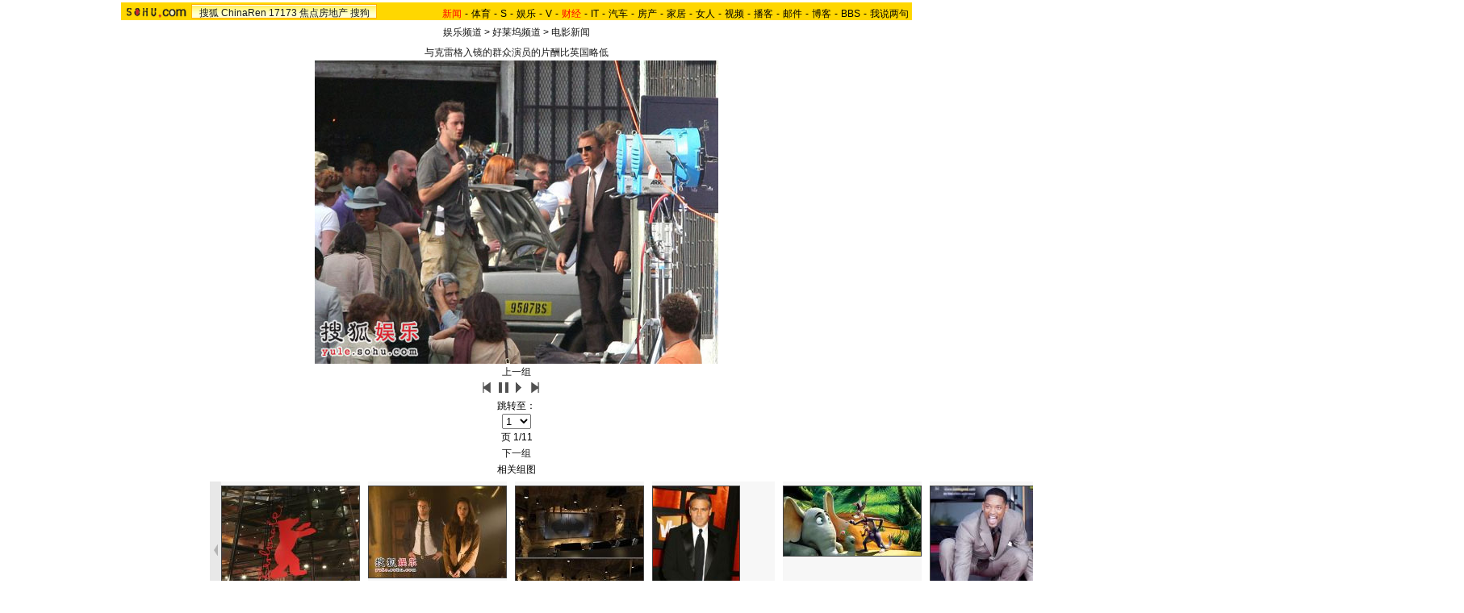

--- FILE ---
content_type: text/html
request_url: https://yule.sohu.com/20080210/n255115503.shtml
body_size: 8640
content:
<!DOCTYPE html PUBLIC "-//W3C//DTD XHTML 1.0 Transitional//EN"
	"https://www.w3.org/TR/xhtml1/DTD/xhtml1-transitional.dtd">



















<HTML>
<script language="JavaScript">
var news_keyword = "组图 女郎";
var thisTimer;
var clickCount = 0;
function clearCommentContent(oObject) {
	clickCount++;
	if (clickCount == 1) {
		oObject.value = "";
	}
}
function checkCommentContent(oObject) {
	if (clickCount == 0)
		alert("请先填写您的个人看法");
	else if(checkInput() != false)
		oObject.form.submit();
}

function doZoom(size){
	document.getElementById("sohu_content").style.fontSize=size+'px'
}
</script>
<script type="text/javascript" src="https://news.sohu.com/comment/scripts/comment.js"></script>
<script type="text/javascript" src="https://news.sohu.com/images/20061231/function.js"></script>

<HEAD>
<META http-equiv=content-type content="text/html; charset=GBK">

<title>直击第22集007片场 新邦女郎神秘亮相(组图)-搜狐娱乐</title>
<link href="https://sports.sohu.com/upload/slideshow/sports_global.css" type="text/css" rel="stylesheet">
<link href="https://v.sohu.com/upload/20071107stylepp/styletset.css" type="text/css" rel="stylesheet">
<style>
.lc .focus .pic table{margin:0 auto;}

#channelNavs {margin:4px auto;height:22px;background:#EFEBEF;text-align:left;width:980px;color:#000}
#channelNavs ul {width:auto;clear:none}
#channelNavs li {list-style:none;float:left;padding:0 2px 0 0;margin:5px auto 0 auto;line-height:14px;}
#channelNavs .end {padding-right:0}
#channelNavs .red a {color:#f00}
#channelNavs a {color:#000}

.rc .text .textcont {font-size:14px;color:#333333;line-height:22px;width:352px;float:right;margin-right:10px}
.rc .text .textcont H2{background:#fff;color:#333333;font-size:12px;margin-bottom:12px;font-weight:normal;padding:0px;margin:0px;float:left;padding-left:5px;padding-bottom:10px;width:347px}
/* 主导航 */
#logo_nav {width:980px;background:#FFD700;height:22px;font-family:'Arial';margin:3px auto 4px}
#logo_nav .red {color:#f00}
#matrix_nav {float:left;width:230px;height:19px;padding-top:3px;background:url(/images/logo1227/matrix_bg2.gif);}
#nav {padding-left:13px;float:right;height:18px;padding-top:4px}
#nav a {color:#000;margin:0 4px;}



.rc .text .textup H2{width:342px; color:#333333;font-size:12px;font-weight:normal;padding:0px;margin:10px auto 0;background:none;}
.rc .text .textup SPAN {float:right;}
.rc .text .textup .gline{width: 80%;margin:0 auto;}
.rc .text .textup .title{	width:370px;font-weight: bold;font-size: 16px;margin:0 auto;padding:5px 0}


.rc .text .textcont {font-size:14px;color:#333333;line-height:22px;width:342px;float:right;margin-right:10px;}
.rc .text .textcont A {color:#00f; text-decoration: underline;}
.rc .text .textcont P {padding:5px}
#marquees table{ margin:0 auto ; }
</style>

</head>

<body title="">


<!--标准头 st-->

<div id="logo_nav">
	<a href="https://www.sohu.com"><img src="https://news.sohu.com/images/20061223/sohu_logo.gif" width="87" class="left" height="22" alt="搜狐网站" border="0" /></a>
	<div id="matrix_nav">
		<a href="https://www.sohu.com">搜狐</a> 
		<a href="https://www.chinaren.com">ChinaRen</a> 
		<a href="https://www.17173.com">17173</a> 
		<a href="https://www.focus.cn">焦点房地产</a> 
		<a href="https://www.sogou.com">搜狗</a>
	</div>
	<style>.ad_h_25 {float:right;margin-top:23px}</style>
<div id="nav">
<a href="https://news.sohu.com/"><font color="#ff0000">新闻</font></a>-<a href="https://sports.sohu.com/">体育</a>-<a href="https://s.sohu.com/">S</a>-<a href="https://yule.sohu.com/">娱乐</a>-<a href="https://v.tv.sohu.com/">V</a>-<a href="https://business.sohu.com/"><font color="#ff0000">财经</font></a>-<a href="https://it.sohu.com/">IT</a>-<a href="https://auto.sohu.com/">汽车</a>-<a href="https://house.focus.cn/">房产</a>-<a href="https://home.sohu.com/">家居</a>-<a href="https://women.sohu.com/">女人</a>-<a href="https://tv.sohu.com/">视频</a>-<a href="https://v.blog.sohu.com/">播客</a>-<a href="https://login.mail.sohu.com/">邮件</a>-<a href="https://blog.sohu.com/">博客</a>-<a href="https://club.sohu.com/">BBS</a>-<a href="https://comment2.news.sohu.com/">我说两句</a>
</div>
</div>

<!--标准头 end-->


<div class="Area" style="MARGIN-BOTTOM: 1px"><a href="#" target="_blank"></a></div>
<div class="nav"><a href=https://yule.sohu.com/>娱乐频道</a> &gt; <a href=https://yule.sohu.com/52hollywood/>好莱坞频道</a> &gt; <a href=https://yule.sohu.com/hollywoodmovie/>电影新闻</a></div>
<div class="clear"></div>
<div class="content Area">
<div class="blank5"></div>
<div class="lc">
<div class="focus">
<div class="top"></div>
<div class="pic">
<p><span>
		  	  	<a id="urlPath" href="https://yule.sohu.com/20080210/n255115503_1.shtml" target="_self">与克雷格入镜的群众演员的片酬比英国略低</a></span><span><table cellspacing=0 cellpadding=0 border=0><tr><td><a id="showPic" style="float:left;width:100%;text-align:center;filter:progid:DXImageTransform.Microsoft.Fade(Overlap=1.00,Duration=1.00);" href="https://yule.sohu.com/20080210/n255115503_1.shtml"><img id="slide_pic" src="https://photocdn.sohu.com/20080210/Img255115504.jpg" alt="与克雷格入镜的群众演员的片酬比英国略低"/></a></td></tr></table>
    <!--CONTENT><P>　　搜狐娱乐讯：正在热拍中的第22集007《微量安慰》日前转战巴拿马外景地，西装革履的詹姆斯-邦德很快就要在此地与大反派进行疯狂对决。导演马克-福斯特兴奋地表示：丹尼尔-克雷格在接下来的两个月中不再会为其他片约分身，专攻007至今年四月，而所有的后期特效制作也将按原定计划于五月中旬开始正式运作。</P>
<P>　　在2月8日的拍摄现场，新任邦女郎吉玛-阿特顿首次亮相，这个年仅21岁的英国女演员，宛若灯罩子似的发型和毫无立体感的面容，与上集《<SPAN 
class=articleLink><A href="https://yule.sohu.com/s2006/huangjiaduchang/" 
target=_blank>皇家赌场</A></SPAN>》里美艳异常的伊娃-格林有着不小的差距。不过制片人安东尼-维伊却表示：“没有谁规定邦德身边的女孩一定要性感妖娆，事实上，我更欣赏《波恩的最后通牒》里的朱莉-斯蒂尔斯，那是一种知性和收敛的美感。” 
阿特顿首次与克雷格合作，且面对庞大的制作团队，深感压力不小，在拍摄过程中，她并没有像其他女演员一样和克雷格打情骂悄，紧张和羞怯溢于言表。不过克雷格却说，阿特顿和格林性格很像，脑子很聪明，只是外表看上去一点也不张扬罢了。</P>
<P>　　话说克雷格自从《<SPAN class=articleLink><A 
href="https://yule.sohu.com/s2006/huangjiaduchang/" 
target=_blank>皇家赌场</A></SPAN>》升格为大腕之后，明星谱子也日益显露。一名影迷拿着相机在片场拍照留影，克雷格当即上前阻止，让其“闪一边去”，令跟随而来的其他粉丝颇为不爽。另一个“大牌行为”是——克雷格2月9日上午开工时，把女友萨苏基-米切尔带到了片场，令副导演连连责备克雷格分神严重。好在当天并未拍摄动作场面，全天西装在身的克雷格在拍完了几个过场戏后，迅速在巴拿马的街头消失。</P>
<P>　　《微量安慰》自去年年底开拍以来，已让克雷格经历了驾艇驰骋、马路狂奔的折腾，最要命的是，他还勉强把另一部名叫《挑战纳粹》的影片收拾完毕，使得浑身疲惫，状态欠佳。扮演“M”的英国演技派老影星朱迪-丹茨对此表示理解，声称“英国的演员一旦决心为事业拼命，那么将无法容忍观众连续几个月不在银幕上看到他。”</P>
<P>　　此外，为了配合第22集007《微量安慰》的前期宣传，米高梅公司近日终于将高清晰版的人物造型照公之于众，算是给了影迷一点“微量的安慰”，使得众人对影片中的另一个邦女郎——来自乌克兰的女演员奥格-科伦克以及大反派的扮演者马瑟-阿马里克，充满了更为热切的期待。《微量安慰》已定于今年11月7日在北美全线公映。</P>
<P>　　</P></CONTENT-->

	</span>
</p>
<div class="clear"></div></div>
<div class="ctrlArea">
<div class="ctrlLeft"><a href="https://yule.sohu.com/20080210/n255113617.shtml">上一组</a></div>
<!--div class="ctrlcneter w35">速度：</div-->
<!--div class="selectArea">
<select id="timeSP" onchange="Effection(this.options[this.selectedIndex].value)"> <option value="3000" selected>3秒</option> <option value="6000">6秒</option> <option value="9000">9秒</option> <option value="0">手动</option></select> </div-->
<div class="ctrlpic">
	<a href="https://yule.sohu.com/20080210/n255115503.shtml" id="previousUrl"><img src="https://sports.sohu.com/upload/slideshow/images/up.gif" width="18" height="16" alt="上一页" /></a> <img id="play_btn" src="https://sports.sohu.com/upload/slideshow/images/pause_btn.gif" width="18" height="16" alt="停止自动播放" onclick="doplay(0);writecookie(0)" class="hand hidden" /><img id="pause_btn" src="https://sports.sohu.com/upload/slideshow/images/play_btn.gif" width="18" height="16" alt="开始自动播放" onclick="doplay(1);writecookie(1)" class="hand" /> <a href="https://yule.sohu.com/20080210/n255115503_1.shtml" id="nextUrl"><img src="https://sports.sohu.com/upload/slideshow/images/down.gif" width="18" height="16" alt="下一页" /></a>
&nbsp;&nbsp;&nbsp;&nbsp;
</div>
<div class="ctrlcneter">跳转至：</div>
<div class="selectArea" id="optionPage">
	<select onchange="nextPath(this.options[this.selectedIndex].value)">
		<option value="https://yule.sohu.com/20080210/n255115503.shtml" selected>1</option><option value="https://yule.sohu.com/20080210/n255115503_1.shtml" >2</option><option value="https://yule.sohu.com/20080210/n255115503_2.shtml" >3</option><option value="https://yule.sohu.com/20080210/n255115503_3.shtml" >4</option><option value="https://yule.sohu.com/20080210/n255115503_4.shtml" >5</option><option value="https://yule.sohu.com/20080210/n255115503_5.shtml" >6</option><option value="https://yule.sohu.com/20080210/n255115503_6.shtml" >7</option><option value="https://yule.sohu.com/20080210/n255115503_7.shtml" >8</option><option value="https://yule.sohu.com/20080210/n255115503_8.shtml" >9</option><option value="https://yule.sohu.com/20080210/n255115503_9.shtml" >10</option><option value="https://yule.sohu.com/20080210/n255115503_10.shtml" >11</option>
	</select>
</div>
<div class="ctrlcneter">页&nbsp;<span id="pageNum">1/11</span></div>
<div class="ctrlRight"><a href="https://yule.sohu.com/20080206/n255094425.shtml">下一组</a></div></div>
<div class="bottom"></div></div>
<script type="text/javascript">	
	var play_btn=document.getElementById("play_btn");
	var pause_btn=document.getElementById("pause_btn");
	var previousUrl=document.getElementById("previousUrl").href;
	var nextUrl=document.getElementById("nextUrl").href;	
	var slide_pic =document.getElementById("slide_pic");
	
	function doplay(n){		
		if(n==0){
			play_btn.className="hidden";
			pause_btn.className="hand";
			thisTimer=clearTimeout(thisTimer);		
		}
		else {
			play_btn.className="hand";
			pause_btn.className="hidden";
			thisTimer=setTimeout("nextPath(nextUrl)",5000)				
		}		
	}
	function writecookie(n){		
		var expires = new Date();
		expires.setTime(expires.getTime() + 24*60*60*365*1000);		
		var flag = "sohu_sports_picplayer="+n;	
		document.cookie=flag+";expires="+expires.toGMTString();		
	}	 
	function readcookie(){
		var mycookie = document.cookie;
		var arrmycookie=mycookie.split(";")		
		var name = "sohu_sports_picplayer"
		if(arrmycookie[0].indexOf(name)>=0){
			var arrValue=arrmycookie[0].split("=");
			var mycvalue=arrValue[1];
			//alert(arrValue[1]);
			if(arrValue[1]==1){
				play_btn.className="hand";
				pause_btn.className="hidden";
				if(nextUrl!=""&&nextUrl!="#"){					
					thisTimer=setTimeout("nextPath(nextUrl)",4000)
				}
			}
			else {
				play_btn.className="hidden";
				pause_btn.className="hand";	
				
			}
					
		}
		else{
			doplay(0);writecookie(0);}		
	}
	function nextPath(url){
		//alert(url)
		window.location.href = url;
	}
	slide_pic.onload = readcookie;
</script>	
<div class="roll">
<h2>相关组图</h2>
<div class="cont">
<div class="blank5"></div>
<table cellpadding="0" cellspacing="0" border="0" width="544">
	<tr>
	 <td valign="top" width="20px" align="left"><img src="https://photocdn.sohu.com/20070727/Img251284638.gif"  height="180" width="14" onmouseout=StopScroll() onmouseover=Right() style='cursor:pointer' /></td>
	 <td width=504 align=center>
		<div id="marquees">
		<table border=0 cellspacing=0 cellpadding=0>
			<tr>

<td width=152 valign=top align=center>
	<table cellpadding="0" cellspacing="0" border="0" width="152">
		<tr><td width="180" height="140" bgcolor="#F7F7F7" valign="top" style="padding-top:5px"><a href="https://yule.sohu.com/20080206/n255094425.shtml"  target="blank"><img src="https://photocdn.sohu.com/20080206/Img255094417_ss.jpg" alt="" class="img1" /></a></td></tr>
	</table>
	<table cellpadding="0" cellspacing="0" border="0" width="150">
		<tr><td><a href="https://yule.sohu.com/20080206/n255094425.shtml" target="blank">组图：第58届柏林电影节红毯准备工作</a></td></tr>
	</table>
</td>
<td width=1 background=https://sports.sohu.com/upload/picdiv/images/lineh.gif style="padding:0px 5px"></td>

<td width=152 valign=top align=center>
	<table cellpadding="0" cellspacing="0" border="0" width="152">
		<tr><td width="180" height="140" bgcolor="#F7F7F7" valign="top" style="padding-top:5px"><a href="https://yule.sohu.com/20080129/n254953552.shtml"  target="blank"><img src="https://photocdn.sohu.com/20080129/Img254953553_ss.jpg" alt="" class="img1" /></a></td></tr>
	</table>
	<table cellpadding="0" cellspacing="0" border="0" width="150">
		<tr><td><a href="https://yule.sohu.com/20080129/n254953552.shtml" target="blank">杰西卡-艾尔芭美国版《见鬼》诠释李心洁角色</a></td></tr>
	</table>
</td>
<td width=1 background=https://sports.sohu.com/upload/picdiv/images/lineh.gif style="padding:0px 5px"></td>

<td width=152 valign=top align=center>
	<table cellpadding="0" cellspacing="0" border="0" width="152">
		<tr><td width="180" height="140" bgcolor="#F7F7F7" valign="top" style="padding-top:5px"><a href="https://yule.sohu.com/20080128/n254933617.shtml"  target="blank"><img src="https://photocdn.sohu.com/20080128/Img254933618_ss.jpg" alt="" class="img1" /></a></td></tr>
	</table>
	<table cellpadding="0" cellspacing="0" border="0" width="150">
		<tr><td><a href="https://yule.sohu.com/20080128/n254933617.shtml" target="blank">史上最牛的家庭影院(组图)</a></td></tr>
	</table>
</td>
<td width=1 background=https://sports.sohu.com/upload/picdiv/images/lineh.gif style="padding:0px 5px"></td>

<td width=152 valign=top align=center>
	<table cellpadding="0" cellspacing="0" border="0" width="152">
		<tr><td width="180" height="140" bgcolor="#F7F7F7" valign="top" style="padding-top:5px"><a href="https://yule.sohu.com/20080109/n254542966.shtml"  target="blank"><img src="https://photocdn.sohu.com/20080109/Img254542968_ss.jpg" alt="" class="img1" /></a></td></tr>
	</table>
	<table cellpadding="0" cellspacing="0" border="0" width="150">
		<tr><td><a href="https://yule.sohu.com/20080109/n254542966.shtml" target="blank">美国广播影评人协会第13届评论家选择大奖揭晓</a></td></tr>
	</table>
</td>
<td width=1 background=https://sports.sohu.com/upload/picdiv/images/lineh.gif style="padding:0px 5px"></td>

<td width=152 valign=top align=center>
	<table cellpadding="0" cellspacing="0" border="0" width="152">
		<tr><td width="180" height="140" bgcolor="#F7F7F7" valign="top" style="padding-top:5px"><a href="https://yule.sohu.com/20071227/n254332715.shtml"  target="blank"><img src="https://photocdn.sohu.com/20071227/Img254332716_ss.jpg" alt="" class="img1" /></a></td></tr>
	</table>
	<table cellpadding="0" cellspacing="0" border="0" width="150">
		<tr><td><a href="https://yule.sohu.com/20071227/n254332715.shtml" target="blank">蓝天工作室动画《霍顿与无名氏》08年官方剧照</a></td></tr>
	</table>
</td>
<td width=1 background=https://sports.sohu.com/upload/picdiv/images/lineh.gif style="padding:0px 5px"></td>

<td width=152 valign=top align=center>
	<table cellpadding="0" cellspacing="0" border="0" width="152">
		<tr><td width="180" height="140" bgcolor="#F7F7F7" valign="top" style="padding-top:5px"><a href="https://yule.sohu.com/20071211/n253970119.shtml"  target="blank"><img src="https://photocdn.sohu.com/20071211/Img253970120_ss.jpg" alt="" class="img1" /></a></td></tr>
	</table>
	<table cellpadding="0" cellspacing="0" border="0" width="150">
		<tr><td><a href="https://yule.sohu.com/20071211/n253970119.shtml" target="blank">史密斯留名星光大道 阿汤很诧异？</a></td></tr>
	</table>
</td>
<td width=1 background=https://sports.sohu.com/upload/picdiv/images/lineh.gif style="padding:0px 5px"></td>

<td width=152 valign=top align=center>
	<table cellpadding="0" cellspacing="0" border="0" width="152">
		<tr><td width="180" height="140" bgcolor="#F7F7F7" valign="top" style="padding-top:5px"><a href="https://yule.sohu.com/20071205/n253815325.shtml"  target="blank"><img src="https://photocdn.sohu.com/20071205/Img253815326_ss.jpg" alt="" class="img1" /></a></td></tr>
	</table>
	<table cellpadding="0" cellspacing="0" border="0" width="150">
		<tr><td><a href="https://yule.sohu.com/20071205/n253815325.shtml" target="blank">组图：罗伯茨产后复出与汉克斯合作新电影</a></td></tr>
	</table>
</td>
<td width=1 background=https://sports.sohu.com/upload/picdiv/images/lineh.gif style="padding:0px 5px"></td>

<td width=152 valign=top align=center>
	<table cellpadding="0" cellspacing="0" border="0" width="152">
		<tr><td width="180" height="140" bgcolor="#F7F7F7" valign="top" style="padding-top:5px"><a href="https://yule.sohu.com/20071203/n253790208.shtml"  target="blank"><img src="https://photocdn.sohu.com/20071203/Img253770485_ss.jpg" alt="" class="img1" /></a></td></tr>
	</table>
	<table cellpadding="0" cellspacing="0" border="0" width="150">
		<tr><td><a href="https://yule.sohu.com/20071203/n253790208.shtml" target="blank">组图：电影《猎狼犬》精彩海报</a></td></tr>
	</table>
</td>
<td width=1 background=https://sports.sohu.com/upload/picdiv/images/lineh.gif style="padding:0px 5px"></td>

<td width=152 valign=top align=center>
	<table cellpadding="0" cellspacing="0" border="0" width="152">
		<tr><td width="180" height="140" bgcolor="#F7F7F7" valign="top" style="padding-top:5px"><a href="https://yule.sohu.com/20071203/n253758724.shtml"  target="blank"><img src="https://photocdn.sohu.com/20071203/Img253758728_ss.jpg" alt="" class="img1" /></a></td></tr>
	</table>
	<table cellpadding="0" cellspacing="0" border="0" width="150">
		<tr><td><a href="https://yule.sohu.com/20071203/n253758724.shtml" target="blank">玉婆泰勒为艾滋病义演 披奢华裘皮魅力不减(图)</a></td></tr>
	</table>
</td>
<td width=1 background=https://sports.sohu.com/upload/picdiv/images/lineh.gif style="padding:0px 5px"></td>

	</tr>
</table>
</div>
<DIV id=templayer style="LEFT: 0px; VISIBILITY: hidden; POSITION: absolute; TOP: 0px"></DIV>
		</td>
		<td valign="top" width="20px" align="right"><img src="https://photocdn.sohu.com/20070727/Img251284632.gif"  height="180" width="14" onmouseout=StopScroll() onmouseover=Left() style='cursor:pointer'/ ></td>
	</tr>
</table>
<div class="blank5"></div></div></div>
<form name="commentForm" action="https://comment2.news.sohu.com/postcomment.action" method="post" onsubmit="return checkInput();" focus="content">
<input type="hidden" id="topicId" name="topicId" value="255115503"/>
<div class="fromSytle">

<div class="contFrom">
<div class="fromup">

<div class="fromLeft">用户名</div>
<div class="inputStyle"><input type="text" id="author" maxlength="255" name="comment.author" value="搜狐网友" onblur="changeAuthor()" /></div>
<div class="inputStyle1"><input type="checkbox" id="anonymous" name=anonymous onclick="switchAnonymous()" value="true" checked /></div>
<div class="fromLeft">匿名发表&nbsp;</div>
<div class="inputStyle1"><input type="checkbox" name=comment.hideIp value="true" /></div>
<div class="fromLeft">隐藏地址&nbsp;</div>
<div class="inputStyle1">
<input type="checkbox" id="comment.debate" name="comment.debate" onclick='check_argue(this)' value="true" /></div>
<div class="fromLeft">设为辩论话题</div>
</div>
<div class="leftFrom">
<p><textarea id="content" name="comment.content" onclick="clearCommentContent(this)">请在这里发表您个人的看法，发言时请遵守注意文明</textarea></p></div>
<div class="rightFrom">
<ul>
<li><a href="https://comment2.news.sohu.com/viewcomments.action?id=255115503" target="_blank" class="blue1"><img height="20" alt="" src="https://sports.sohu.com/upload/picdiv/images/say.gif" width="68"></a><span id="commentAllCount"></span> 
</li><li><a href="https://comment2.news.sohu.com/viewelites.action?id=255115503" target="_blank">精华区<span id="commentEliteCount"></span></a> 
</li><li><a href="https://comment2.news.sohu.com/viewdebates.action?id=255115503" target="_blank">辩论区</a> </li></ul></div>
<div class="buttonForm"><input type="button" onclick='checkCommentContent(this)' value="发表" /> <input type="reset" value="重写" /></div>

<div class="bottom"></div></div></div>
</form>
</div>
<div class="rc">
<div class="text">
<div class="top"></div>
			<div class="textup">
			<div class="title">直击第22集007片场 新邦女郎神秘亮相(组图) 
</div>			
<h2><a href="https://comment2.news.sohu.com/viewcomments.action?id=255115503" target="blank">我来说两句</a><span id="commentCount" class="red"></span>
2008年02月10日16:15 
来源：搜狐娱乐
</h2>
<h3>
作者：耷子				
</h3>
<div class="gline"></div>
			</div>
			
			<div  class="rightRoll">
				<div class="textcont">	
<P>　　搜狐娱乐讯：正在热拍中的第22集007《微量安慰》日前转战巴拿马外景地，西装革履的詹姆斯-邦德很快就要在此地与大反派进行疯狂对决。导演马克-福斯特兴奋地表示：丹尼尔-克雷格在接下来的两个月中不再会为其他片约分身，专攻007至今年四月，而所有的后期特效制作也将按原定计划于五月中旬开始正式运作。</P>
<P>　　在2月8日的拍摄现场，新任邦女郎吉玛-阿特顿首次亮相，这个年仅21岁的英国女演员，宛若灯罩子似的发型和毫无立体感的面容，与上集《<SPAN 
class=articleLink><A href="https://yule.sohu.com/s2006/huangjiaduchang/" 
target=_blank>皇家赌场</A></SPAN>》里美艳异常的伊娃-格林有着不小的差距。不过制片人安东尼-维伊却表示：“没有谁规定邦德身边的女孩一定要性感妖娆，事实上，我更欣赏《波恩的最后通牒》里的朱莉-斯蒂尔斯，那是一种知性和收敛的美感。” 
阿特顿首次与克雷格合作，且面对庞大的制作团队，深感压力不小，在拍摄过程中，她并没有像其他女演员一样和克雷格打情骂悄，紧张和羞怯溢于言表。不过克雷格却说，阿特顿和格林性格很像，脑子很聪明，只是外表看上去一点也不张扬罢了。</P>
<P>　　话说克雷格自从《<SPAN class=articleLink><A 
href="https://yule.sohu.com/s2006/huangjiaduchang/" 
target=_blank>皇家赌场</A></SPAN>》升格为大腕之后，明星谱子也日益显露。一名影迷拿着相机在片场拍照留影，克雷格当即上前阻止，让其“闪一边去”，令跟随而来的其他粉丝颇为不爽。另一个“大牌行为”是——克雷格2月9日上午开工时，把女友萨苏基-米切尔带到了片场，令副导演连连责备克雷格分神严重。好在当天并未拍摄动作场面，全天西装在身的克雷格在拍完了几个过场戏后，迅速在巴拿马的街头消失。</P>
<P>　　《微量安慰》自去年年底开拍以来，已让克雷格经历了驾艇驰骋、马路狂奔的折腾，最要命的是，他还勉强把另一部名叫《挑战纳粹》的影片收拾完毕，使得浑身疲惫，状态欠佳。扮演“M”的英国演技派老影星朱迪-丹茨对此表示理解，声称“英国的演员一旦决心为事业拼命，那么将无法容忍观众连续几个月不在银幕上看到他。”</P>
<P>　　此外，为了配合第22集007《微量安慰》的前期宣传，米高梅公司近日终于将高清晰版的人物造型照公之于众，算是给了影迷一点“微量的安慰”，使得众人对影片中的另一个邦女郎——来自乌克兰的女演员奥格-科伦克以及大反派的扮演者马瑟-阿马里克，充满了更为热切的期待。《微量安慰》已定于今年11月7日在北美全线公映。</P>
<P>　　</P>
<div class="editUsr" align="right">(责任编辑：小锘)</div></div></div>
<div class="clear"></div>
<div class="bottom"></div>
<div class="otherbottom"></div></div>
<style>.rc .photo .Picgroup p {height:120px;}</style>

<div class="photo">
			<h2>精彩图片</h2>
			
  <div class="cont">
			<div class="blank5"></div>
	  <div class="Picgroup c2 ">
		<ul>
		


		
<li>
  <p><a href="https://pic.yule.sohu.com/group-205313.shtml" target="_blank"><img src=" https://i2.itc.cn/20100305/5e2_5a2150e6_98ee_45c7_b557_85c7b4650b7c_0.jpg"  alt="北电放榜美女如云" width="130" height="84" border="0" /></a><span><a href="https://pic.yule.sohu.com/group-205313.shtml" target="_blank">北电放榜美女如云</a></span></p>
</li>



		
<li><p><a href="https://pic.yule.sohu.com/group-198242.shtml" target="_blank"><img src="https://i3.itc.cn/20100305/5e2_4ab4585b_8b66_4e51_b15a_c5a1913fbc32_0.jpg"  alt="许晴夜会神秘男" width="130" height="84" border="0" /></a><span><a href="https://pic.yule.sohu.com/group-198242.shtml" target="_blank">许晴夜会神秘男</a></span></p>
</li>
		


<li><p><a href="https://pic.yule.sohu.com/group-205303.shtml" target="_blank"><img src="https://i2.itc.cn/20100305/5e2_b17d3186_ddf5_45cd_870e_75b44868c032_0.jpg" alt="范冰冰善待老乞妇" width="130" height="84" border="0" /></a><span><a href="https://pic.yule.sohu.com/group-205303.shtml" target="_blank">范冰冰善待老乞妇</a></span></p>
</li>
		
		
		

<li>
			  <p><a href="https://pic.yule.sohu.com/group-194376.shtml" target="_blank"><img src="https://i0.itc.cn/20100305/5e2_6ab3e727_acd4_4792_91ad_f511576d13ec_0.jpg
" alt="王菲参加女儿家长会" width="130" height="85" border="0" /></a><a href="https://pic.yule.sohu.com/group-194376.shtml" target="_blank"><span>王菲参加女儿家长会</span></a></p>
		  </li>

			<li><p><a href="https://pic.yule.sohu.com/group-148137.shtml" target="_blank"><img src="https://i0.itc.cn/20100305/5e2_d6176902_e5cf_4118_b5bd_16548693bf1e_0.jpg"  alt="李小璐妈妈也是美女" width="130" height="84" border="0" /></a><a href=" https://pic.yule.sohu.com/group-148137.shtml" target="_blank"><span>李小璐妈妈也是美女</span></a></p>
		  </li>

<li><p><a href="https://pic.yule.sohu.com/group-142197.shtml" target="_blank"><img src="https://i2.itc.cn/20100305/5e2_1070c623_faa0_4d3b_b4c5_0c25de9d0873_0.jpg" alt="动物有时也疯狂" width="130" height="84" border="0" /></a><a href="https://pic.yule.sohu.com/group-142197.shtml" target="_blank"><span>动物有时也疯狂</span></a></p>
</li>
		</ul>
    </div>
				<div class="clear"></div>
  </div>
			
		</div>
<div class="list">
<h2>独家猛料</h2>
<div class="cont f14list">
<ul><li>·<a href='https://pic.yule.sohu.com/group-711073.shtml' target='_blank'>独家：春晚第二次联排 马天宇小品复活现身</a></li>
<li>·<a href='https://pic.yule.sohu.com/group-710675.shtml' target='_blank'>独家：体重向冰冰看齐?张馨予深夜用餐吃相豪放</a></li>
<li>·<a href='https://pic.yule.sohu.com/group-703642.shtml' target='_blank'>独家：歌手毕夏咖啡厅会友 坐姿豪放狂吸烟</a></li>
<li>·<a href='https://pic.yule.sohu.com/group-703636.shtml' target='_blank'>最壕主妇！马雅舒驾豪华宾利逛超市买菜</a></li>
<li>·<a href='https://pic.yule.sohu.com/group-688794.shtml' target='_blank'>独家：贾乃亮一家甜蜜现身 李小璐为甜馨扎小辫</a></li>
<li>·<a href='https://pic.yule.sohu.com/group-672287.shtml' target='_blank'>独家：杨幂扮纯情小妹 头顶小辫穿校服现身机场</a></li>
<li>·<a href='https://pic.yule.sohu.com/group-672155.shtml' target='_blank'>独家：“温太医”张晓龙回京 与助理一路热聊</a></li>
<li>·<a href='https://pic.yule.sohu.com/group-672153.shtml' target='_blank'>独家：有颜则任性！蒋勤勤素颜会友表情搞怪</a></li>
<li>·<a href='https://pic.yule.sohu.com/group-672149.shtml' target='_blank'>陈妍希录节目被蒙眼 容祖儿不停打喷嚏</a></li>
<li>·<a href='https://yule.sohu.com/20150723/n417359680.shtml' target='_blank'>中文版《继承者们》遭吐槽 回应：专业翻译+配音</a></li>
<li>·<a href='https://pic.yule.sohu.com/group-665874.shtml' target='_blank'>独家：王力可深夜与男友开房 酒店房满无奈离开</a></li>
<li>·<a href='https://pic.yule.sohu.com/group-665872.shtml' target='_blank'>独家：黄晓明baby一同返京 相互礼让花式秀恩爱</a></li>
</ul>
</div></div></div></div>
<div class="blank5_t"></div>
<div class="clear"></div>
<table cellspacing=0 cellpadding=0 width=760 border=0>
<tr><td class=ui_foot align=middle>Copyright &copy; 2017 Sohu.com Inc. All Rights Reserved.搜狐公司 <A href="https://corp.sohu.com/s2007/copyright/" target=_blank rel="nofollow">版权所有</A> <A href="https://roll.sohu.com" target=_blank>全部新闻</A> <A href="https://blog.sohu.com/roll" target=_blank>全部博文</A></td></tr>
</table>
<SCRIPT language=JavaScript src="https://a1.itc.cn/pv/js/spv.1309051632.js"></SCRIPT>
<script language="javascript" src="https://js.sohu.com/wrating20120726.js"></script>
<script language="javascript">
var  _wratingId = null;
try{
_wratingId = _getAcc();
}catch(e){}
if(_wratingId !=null){
document.write('<scr'+'ipt type="text/javascript" src="https://sohu.wrating.com/a1.js"></scr'+'ipt>');
}
</script>
<script language="javascript">
if(_wratingId !=null){
document.write('<scr'+'ipt type="text/javascript">');
document.write('var vjAcc="'+_wratingId+'";');
document.write('var wrUrl="https://sohu.wrating.com/";');
document.write('try{vjTrack();}catch(e){}');
document.write('</scr'+'ipt>');
}
</script>
<!--SOHU:SUB_FOOT-->
<script type="text/JavaScript">
<!--
var sh;
preLeft=0; currentLeft=0; stopscroll=false; getlimit=0;preTop=0; currentTop=0;
function scrollLeft()
{
	var marquees = document.getElementById("marquees")
	if(stopscroll==true) return;
	preLeft=marquees.scrollLeft;
	marquees.scrollLeft+=2;
	if(preLeft==marquees.scrollLeft)
	{
		//marquees.scrollLeft=templayer.offsetWidth-marqueesWidth+1;
	}
}

function scrollRight()
{
	var marquees = document.getElementById("marquees")
	if(stopscroll==true) return;

	preLeft=marquees.scrollLeft;
	marquees.scrollLeft-=2;
	if(preLeft==marquees.scrollLeft)
	{
		if(!getlimit)
		{
			marquees.scrollLeft=templayer.offsetWidth*2;
			getlimit=marquees.scrollLeft;
		}
		marquees.scrollLeft-=1;
	}
}

function Left()
{
	stopscroll = false;
	sh = setInterval("scrollLeft()",20);
}

function Right()
{
	stopscroll = false;
	sh = setInterval("scrollRight()",20);
}

function StopScroll()
{
	stopscroll = true;
	clearInterval( sh );
}




//-->
</script>
<center></center><script src="//statics.itc.cn/spm/prod/js/insert_spm.js"></script></body></html>
